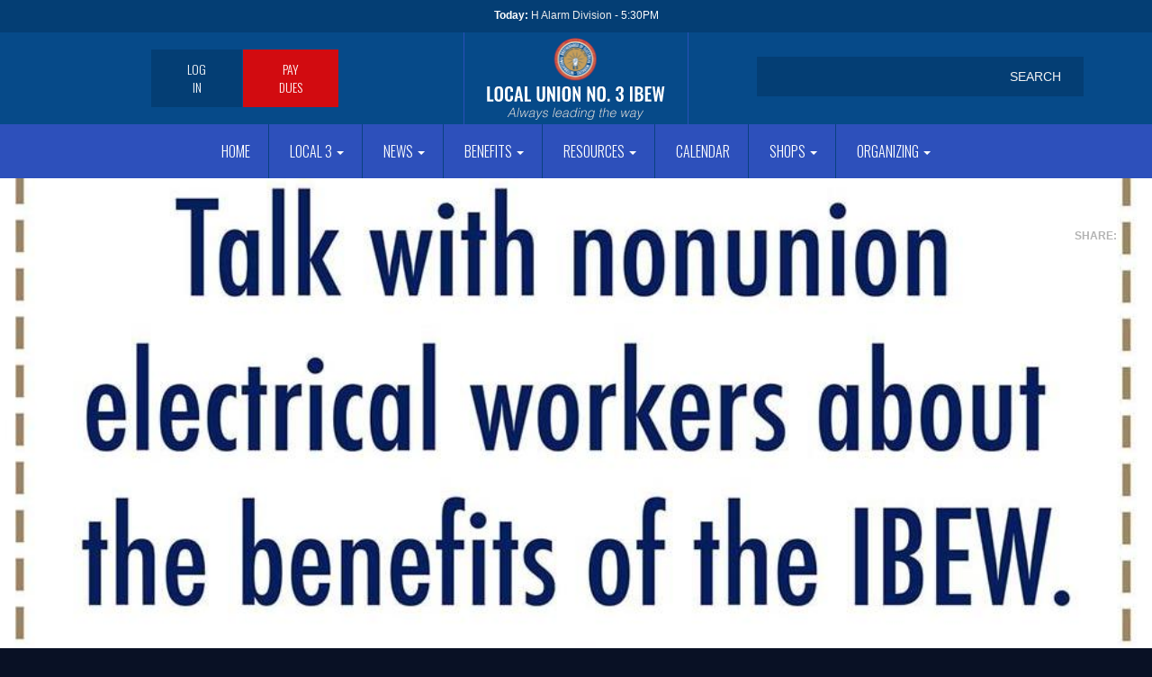

--- FILE ---
content_type: text/html; charset=UTF-8
request_url: https://local3ibew.org/node/5468
body_size: 7839
content:
<!DOCTYPE html>
<html  lang="en" dir="ltr" prefix="content: http://purl.org/rss/1.0/modules/content/  dc: http://purl.org/dc/terms/  foaf: http://xmlns.com/foaf/0.1/  og: http://ogp.me/ns#  rdfs: http://www.w3.org/2000/01/rdf-schema#  schema: http://schema.org/  sioc: http://rdfs.org/sioc/ns#  sioct: http://rdfs.org/sioc/types#  skos: http://www.w3.org/2004/02/skos/core#  xsd: http://www.w3.org/2001/XMLSchema# ">
  <head>
    <meta charset="utf-8" />
<noscript><style>form.antibot * :not(.antibot-message) { display: none !important; }</style>
</noscript><meta name="description" content="New calendar. COVID through the roof. This week begins with too many Local 3 staff and clericals and family members testing positive. I’m sure it’s the same in your lives as well. We can only hope that you’re vaccinated and that if you contract it, then the symptoms are mild. However, that’s still not comforting to those with family members who are compromised, including the very young and the very old." />
<meta property="og:site_name" content="template" />
<meta property="og:type" content="updates" />
<meta property="og:url" content="https://local3ibew.org/news/2022" />
<meta property="og:title" content="2022" />
<meta property="og:image" content="https://local3ibew.org/sites/default/files/update_image/New%20Years%20Resolution%20IBEW%20271169845_286684813500474_7391253858952306763_n.jpeg" />
<meta property="og:image:url" content="https://local3ibew.org/sites/default/files/update_image/New%20Years%20Resolution%20IBEW%20271169845_286684813500474_7391253858952306763_n.jpeg" />
<meta property="og:image:secure_url" content="https://local3ibew.org/sites/default/files/update_image/New%20Years%20Resolution%20IBEW%20271169845_286684813500474_7391253858952306763_n.jpeg" />
<meta property="og:image:width" content="800px" />
<meta name="twitter:card" content="summary_large_image" />
<meta name="twitter:title" content="2022" />
<meta name="twitter:description" content="New calendar. COVID through the roof. This week begins with too many Local 3 staff and clericals and family members testing positive. I’m sure it’s the same in your lives as well. We can only hope that you’re vaccinated and that if you contract it, then the symptoms are mild. However, that’s still not comforting to those with family members who are compromised, including the very young and the very old. Our new Mayor has left intact the Emergency Executive Order and Health Commissioner Order mandating vaccinations to enter the workplace. The employers have the responsibility to manage that, but it is the law. Tough stuff for an anti-vaxxer. You may be entitled to an exemption, but your boss’ customer doesn’t have to honor it. Still not clear on NYS unemployment if you’re not vaccinated and get terminated. Being deemed unavailable by the Employment Department normally means medical coverage stops. COBRA is not cheap and fake vaccination cards are a federal offense. The reality is that this is still a pandemic. It is a national health emergency, and people are still dying - mostly unvaccinated people. Your right to not be vaccinated, whether you get sick and die or not, does not trump my right not to get COVID from you, killing me or my family. The government and its institutions have every right and responsibility to protect its citizens. Tough love. Happy New Year." />
<meta name="twitter:image" content="https://local3ibew.org/sites/default/files/update_image/New%20Years%20Resolution%20IBEW%20271169845_286684813500474_7391253858952306763_n.jpeg" />
<meta name="Generator" content="Drupal 10 (https://www.drupal.org)" />
<meta name="MobileOptimized" content="width" />
<meta name="HandheldFriendly" content="true" />
<meta name="viewport" content="width=device-width, initial-scale=1, shrink-to-fit=no" />
<meta http-equiv="x-ua-compatible" content="ie=edge" />
<link rel="icon" href="/themes/ucommbase/favicon.ico" type="image/vnd.microsoft.icon" />
<link rel="canonical" href="https://local3ibew.org/news/2022" />
<link rel="shortlink" href="https://local3ibew.org/node/5468" />

    <title>2022 | Local Union No. 3 IBEW</title>
    <meta name="viewport" content="width=device-width, initial-scale=1.0, maximum-scale=1.0, user-scalable=no" />
    <link rel="stylesheet" media="all" href="/sites/default/files/css/css_cNySGAS3qGYcIFq1_EbJ201wGav5BK0NSwPQbrBLPfY.css?delta=0&amp;language=en&amp;theme=ucommbase&amp;include=eJxtjVsKgDAMBC-k5kilj1ALiRGTWnp7UUFE_FmWmYXVroYMwSsOQcTUNr9CJgmeRrVOZclDjcJ8Tr5iL9gUrpxYUiW8kVMqCXWW5mKPhPBLX4dPOwAmMTmJ" />
<link rel="stylesheet" media="all" href="/sites/default/files/css/css_6uptrTVbN73cBIBKMMfbovXKe1KiCUpDKG5VqzEjmcw.css?delta=1&amp;language=en&amp;theme=ucommbase&amp;include=eJxtjVsKgDAMBC-k5kilj1ALiRGTWnp7UUFE_FmWmYXVroYMwSsOQcTUNr9CJgmeRrVOZclDjcJ8Tr5iL9gUrpxYUiW8kVMqCXWW5mKPhPBLX4dPOwAmMTmJ" />
<link rel="stylesheet" media="print" href="/sites/default/files/css/css_Bkie9H7AiWvqwFVp9nz6Cjs6_grSu3EdKR6JDLelVVQ.css?delta=2&amp;language=en&amp;theme=ucommbase&amp;include=eJxtjVsKgDAMBC-k5kilj1ALiRGTWnp7UUFE_FmWmYXVroYMwSsOQcTUNr9CJgmeRrVOZclDjcJ8Tr5iL9gUrpxYUiW8kVMqCXWW5mKPhPBLX4dPOwAmMTmJ" />
<link rel="stylesheet" media="all" href="/sites/default/files/css/css_J1Slh-t6_n-riqxjHwqAajn7_M2lFA3l714GBeGoQSI.css?delta=3&amp;language=en&amp;theme=ucommbase&amp;include=eJxtjVsKgDAMBC-k5kilj1ALiRGTWnp7UUFE_FmWmYXVroYMwSsOQcTUNr9CJgmeRrVOZclDjcJ8Tr5iL9gUrpxYUiW8kVMqCXWW5mKPhPBLX4dPOwAmMTmJ" />

    
    <link href="https://fonts.googleapis.com/css?family=Lora:400,700|Oswald:300,400,700" rel="stylesheet">
    <script src="https://use.fontawesome.com/607be7437e.js"></script>
	
	
    <link rel="apple-touch-icon" sizes="60×60" href="/themes/ucommbase/images/shortcut.png">
	<link rel="apple-touch-icon" sizes="76×76" href="/themes/ucommbase/images/shortcut.png">
	<link rel="apple-touch-icon" sizes="120×120" href="/themes/ucommbase/images/shortcut.png">
	<link rel="apple-touch-icon" sizes="152×152" href="/themes/ucommbase/images/shortcut.png">
	<link rel="apple-touch-icon" sizes="180×180" href="/themes/ucommbase/images/shortcut.png">

	<link rel="icon" sizes="192×192" href="/themes/ucommbase/images/shortcut.png">
	<link rel="icon" sizes="128×128" href="/themes/ucommbase/images/shortcut.png">
	
	<!-- Facebook Pixel Code -->
	<script>
	!function(f,b,e,v,n,t,s)
	{if(f.fbq)return;n=f.fbq=function(){n.callMethod?
	n.callMethod.apply(n,arguments):n.queue.push(arguments)};
	if(!f._fbq)f._fbq=n;n.push=n;n.loaded=!0;n.version='2.0';
	n.queue=[];t=b.createElement(e);t.async=!0;
	t.src=v;s=b.getElementsByTagName(e)[0];
	s.parentNode.insertBefore(t,s)}(window,document,'script',
	'https://connect.facebook.net/en_US/fbevents.js');
	 fbq('init', '358361128391032'); 
	fbq('track', 'PageView');
	</script>
	<noscript>
	 <img height="1" width="1" 
	src="https://www.facebook.com/tr?id=358361128391032&ev=PageView
	&noscript=1"/>
	</noscript>
	<!-- End Facebook Pixel Code -->
	
  </head>
  <body class="layout-no-sidebars page-node-5468 path-node page-node-type-update">
    <a href="#main-content" class="visually-hidden focusable skip-link">
      Skip to main content
    </a>
    
      <div class="dialog-off-canvas-main-canvas" data-off-canvas-main-canvas>
          <div id="page-wrapper">
	
	      <section class="top" role="contentinfo">
        <div class="row region region-top">
    <section class="views-element-container block block-views block-views-blockevents-block-3 clearfix" id="block-views-block-events-block-3">
  
    

      <div class="form-group"><div class="view view-events view-id-events view-display-id-block_3 js-view-dom-id-b9d5e92df800b6aff762456ede9360cfb3f50c1a1dd5caede75c56e8e6bf92da">
  
    
      
      <div class="view-content">
        <div class="skin-default">
    
    <div id="views_slideshow_cycle_main_events-block_3" class="views_slideshow_cycle_main views_slideshow_main">
    <div id="views_slideshow_cycle_teaser_section_events-block_3"  class="views_slideshow_cycle_teaser_section">
     <div id="views_slideshow_cycle_div_events-block_3_0"  class="views_slideshow_cycle_slide views_slideshow_slide views-row-1 views-row-odd">
      <div  class="views-row views-row-0 views-row-odd views-row-first">
  <div class="views-field views-field-title"><span class="field-content"><strong>Today:</strong> <a href="/upcoming-dates/h-alarm-division-13" hreflang="en">H Alarm Division</a> - 5:30PM</span></div>
</div>

  </div>

  </div>

</div>


        </div>

    </div>
  
          </div>
</div>

  </section>


  </div>

    </section>
        <header class="navbar navbar-expand-xl navbar-default container" id="navbar-main" id="navbar" role="banner">
      
      <div class="navbar-header">
	      
	   <div id="nav-search-container">
		   
		    <div id="mobile-search-wrapper">
			    <a href="#" id="mobile-search-btn"></a>
		    </div>
		    
		     	          <button type="button" class="navbar-toggle" data-toggle="collapse" data-target="#navbar-collapse">
	            <span class="sr-only">Toggle navigation</span>
	            <span class="icon-bar"></span>
	            <span class="icon-bar"></span>
	            <span class="icon-bar"></span>
	          </button>
	          
	        	        
	    </div>
	      
	     
          <div class="row region region-navigation">
    <nav role="navigation" aria-labelledby="block-ucommbase-account-menu-menu" id="block-ucommbase-account-menu">
            <h2 class="sr-only" id="block-ucommbase-account-menu-menu">User account menu</h2>

      
            <a href="#" id="user-menu-mobile"></a>
      <ul id="block-ucommbase-account-menu" class="clearfix menu nav navbar-nav navbar-right">
                            <li>
        <a href="/user/login" data-drupal-link-system-path="user/login">Log in</a>
                  </li>
                        <li>
        <a href="/local-3-dues" class="dues-nav" data-drupal-link-system-path="node/4241">Pay Dues</a>
                  </li>
        </ul>
    <a href="/node/4241/" class="dues-nav-mobile">PAY DUES</a>
  


  </nav>
      <a class="logo navbar-btn" href="/" title="Home" rel="home">
      <img src="/themes/ucommbase/logo.svg" alt="Home" id="desktop-logo" />
      <img src="/themes/ucommbase/logo-mobile.svg" alt="Home" id="mobile-logo" />
    </a>
        <a class="name navbar-brand" href="/" title="Home" rel="home">Local Union No. 3 IBEW</a>
    <div class="search-block-form block block-search block-search-form-block" data-drupal-selector="search-block-form" id="block-ucommbase-searchform" role="search">
  
    
    <div class="content container-inline">
        <div class="content container-inline">
      <form action="/search/sitesearch" method="get" id="search-block-form" accept-charset="UTF-8" class="search-form search-block-form form-row">
  <div class="form-item js-form-item form-type-search js-form-type-search form-item-keys js-form-item-keys form-no-label">
      <label for="edit-keys" class="control-label sr-only">Search</label>
  
  
  <input title="Enter the terms you wish to search for." data-drupal-selector="edit-keys" type="search" id="edit-keys" name="keys" value="" size="15" maxlength="128" class="form-search" />

  
  
  </div>
<div data-drupal-selector="edit-actions" class="form-actions form-group js-form-wrapper form-wrapper" id="edit-actions"><input data-drupal-selector="edit-submit" type="submit" id="edit-submit" value="Search" class="button js-form-submit form-submit btn btn-primary" /></div>

</form>

    </div>
  
  </div>
</div>

  </div>

                
      </div>

                    <div id="navbar-collapse" class="navbar-collapse collapse">
            <div class="row region region-navigation-collapsible">
    <nav role="navigation" aria-labelledby="block-mainnavigation-menu" id="block-mainnavigation">
            <h2 class="sr-only" id="block-mainnavigation-menu">Main navigation</h2>

      
              <ul id="block-mainnavigation" class="clearfix menu nav navbar-nav">
                            <li>
        <a href="/" data-drupal-link-system-path="&lt;front&gt;">Home</a>
                  </li>
                        <li class="expanded dropdown">
        <a href="/" class="dropdown-toggle" data-toggle="dropdown">Local 3 <span class="caret"></span></a>
                                  <ul id="block-mainnavigation" class="clearfix menu dropdown-menu">
                            <li>
        <a href="/officers-staff" data-drupal-link-system-path="officers-staff">Officers &amp; Staff</a>
                  </li>
                        <li>
        <a href="/contact-us" target="_self" data-drupal-link-system-path="node/144">Contact Us</a>
                  </li>
                        <li>
        <a href="/club-directory" data-drupal-link-system-path="club-directory">Club Directory</a>
                  </li>
                        <li>
        <a href="/retiree-directory" data-drupal-link-system-path="retiree-directory">Retiree Directory</a>
                  </li>
                        <li>
        <a href="/political-action" target="_self" data-drupal-link-system-path="node/91">Political Action</a>
                  </li>
                        <li>
        <a href="/ibew-code-excellence" data-drupal-link-system-path="node/1900">IBEW Code of Excellence</a>
                  </li>
                        <li>
        <a href="/help-preserve-henry-millers-legacy" data-drupal-link-system-path="node/4236">IBEW Museum</a>
                  </li>
                        <li>
        <a href="https://harryvanarsdalejr.org/" target="_blank">Harry Van Arsdale Jr.</a>
                  </li>
                        <li>
        <a href="https://www.flickr.com/photos/local3ibew/albums" target="_blank">Photos</a>
                  </li>
                        <li>
        <a href="/videos" data-drupal-link-system-path="videos">Videos</a>
                  </li>
                        <li>
        <a href="/justshowup" data-drupal-link-system-path="node/4504">Just Show Up</a>
                  </li>
        </ul>
  
            </li>
                        <li class="expanded dropdown">
        <a href="/archive" class="dropdown-toggle" data-toggle="dropdown">News <span class="caret"></span></a>
                                  <ul id="block-mainnavigation" class="clearfix menu dropdown-menu">
                            <li>
        <a href="/taxonomy/term/139" target="_self" data-drupal-link-system-path="taxonomy/term/139">Business Managers Message</a>
                  </li>
                        <li>
        <a href="/taxonomy/term/3" target="_self" data-drupal-link-system-path="taxonomy/term/3">News</a>
                  </li>
                        <li>
        <a href="/taxonomy/term/2" target="_self" data-drupal-link-system-path="taxonomy/term/2">PAC News</a>
                  </li>
                        <li>
        <a href="/taxonomy/term/143" target="_self" data-drupal-link-system-path="taxonomy/term/143">Club News</a>
                  </li>
                        <li>
        <a href="/taxonomy/term/165" data-drupal-link-system-path="taxonomy/term/165">Retiree News</a>
                  </li>
                        <li>
        <a href="/updates" target="_self" data-drupal-link-system-path="updates">Archive</a>
                  </li>
        </ul>
  
            </li>
                        <li class="expanded dropdown">
        <a href="https://www.jibei.org/" class="dropdown-toggle" data-toggle="dropdown">Benefits <span class="caret"></span></a>
                                  <ul id="block-mainnavigation" class="clearfix menu dropdown-menu">
                            <li>
        <a href="https://www.jibei.org/" target="_blank">JIBEI Benefits</a>
                  </li>
                        <li>
        <a href="http://www.ibew.org/Pension-Reciprocity" target="_blank">Pension &amp; Reciprocity Dept.</a>
                  </li>
                        <li>
        <a href="/death-benefit" target="_self" data-drupal-link-system-path="node/3835">Death Benefit Society</a>
                  </li>
                        <li>
        <a href="https://www.nebf.com/" target="_blank">NEBF</a>
                  </li>
        </ul>
  
            </li>
                        <li class="expanded dropdown">
        <a href="/" class="dropdown-toggle" data-toggle="dropdown">Resources <span class="caret"></span></a>
                                  <ul id="block-mainnavigation" class="clearfix menu dropdown-menu">
                            <li>
        <a href="https://local3ibew.org/political-action">Register to Vote</a>
                  </li>
                        <li>
        <a href="/local-3-dues" target="_self" data-drupal-link-system-path="node/4241">Dues</a>
                  </li>
                        <li>
        <a href="/sign-up" target="_self" data-drupal-link-system-path="node/147">Rank &amp; File Sign-up</a>
                  </li>
                        <li>
        <a href="https://local3ibew.org/news/updating-member-information">Change of Address Form</a>
                  </li>
                        <li>
        <a href="/anti-discrimination-harassment" target="_self" data-drupal-link-system-path="node/4274">Anti-Discrimination &amp; Harassment</a>
                  </li>
                        <li>
        <a href="/local-3-mentor-program" target="_self" data-drupal-link-system-path="node/1942">Mentor Program</a>
                  </li>
                        <li>
        <a href="/mij-boot-camp" data-drupal-link-system-path="node/1946">MIJ Bootcamp</a>
                  </li>
                        <li>
        <a href="/news/national-child-id-program" target="_self" data-drupal-link-system-path="node/3784">National Child ID Program</a>
                  </li>
                        <li>
        <a href="/covid19" data-drupal-link-system-path="node/4855">COVID-19</a>
                  </li>
        </ul>
  
            </li>
                        <li>
        <a href="/upcoming-dates" target="_self" data-drupal-link-system-path="upcoming-dates">Calendar</a>
                  </li>
                        <li class="expanded dropdown">
        <a href="http://local3.ucommbeta.com/sites/default/files/2018-10/Supply_2-2-2018%20%282%29.pdf" class="dropdown-toggle" data-toggle="dropdown">Shops <span class="caret"></span></a>
                                  <ul id="block-mainnavigation" class="clearfix menu dropdown-menu">
                            <li>
        <a href="http://www.nyeca.org/" target="_blank">NECA NY</a>
                  </li>
                        <li>
        <a href="https://local3ibew.org/sites/default/files/2025-01/Local-Union-3-IBEW-Manufacturing-Shops-as-of-January-21-2025.docx.pdf" target="_blank">Manufacturing</a>
                  </li>
                        <li>
        <a href="https://local3ibew.org/sites/default/files/2025-07/Supply-Shop-List-7-18-2025.pdf" target="_blank">Supply</a>
                  </li>
        </ul>
  
            </li>
                        <li class="expanded dropdown">
        <a href="/" class="dropdown-toggle" data-toggle="dropdown">Organizing <span class="caret"></span></a>
                                  <ul id="block-mainnavigation" class="clearfix menu dropdown-menu">
                            <li>
        <a href="/organize-now" data-drupal-link-system-path="node/4628">Organize Your Workplace</a>
                  </li>
                        <li>
        <a href="/union-facts" data-drupal-link-system-path="node/4629">Union Facts</a>
                  </li>
                        <li>
        <a href="/bring-local-3-your-shop" data-drupal-link-system-path="node/4630">Bring Local 3 to Your Shop</a>
                  </li>
                        <li>
        <a href="/contact-organizer" data-drupal-link-system-path="node/4631">Contact an Organizer</a>
                  </li>
        </ul>
  
            </li>
        </ul>
  



  </nav>

  </div>

        </div>
            
    </header>
  
	    	          <div class="banner" role="banner" style="background-image: url(/sites/default/files/styles/update_page/public/update_image/New%20Years%20Resolution%20IBEW%20271169845_286684813500474_7391253858952306763_n.jpeg?h=2f7f2288&amp;itok=0-etgL6b)">
	            <div class="row region region-banner">
      <div class="title-wrapper">
	<div class="main-container container">
  <h1 class="col-md-8 col-md-offset-2 page-header"><span class="title-span"><span class="field field--name-title field--type-string field--label-hidden">2022</span>
</span></h1>
  </div>
</div>


  </div>

	          	<!-- social sharing options  web sharing-->
			    <div id="social-sharing-wrapper">
				    <a href="https://www.facebook.com/sharer/sharer.php?u=https://local3ibew.org/news/2022" target="_blank"class="btn-social fb">facebook</a>
				    <a href="https://twitter.com/home?status=https://local3ibew.org/news/2022" target="_blank" class="btn-social tw">twitter</a>
				    <a href="mailto:?subject=2022&amp;body=Check out this story I came across https://local3ibew.org/news/2022" class="btn-social email">email</a>
			    </div>
				<!-- end social sharing web sharing-->
			
	      <!--<div class="title-wrapper">
	          <div class="main-container container">
		          <h1 class="col-md-8 col-md-offset-2 page-header">2022</h1>
		      </div>
	      </div>-->

          </div>
		        
 



  <div role="main" class="main-container container js-quickedit-main-content">
    <div class="row">

                              <div class="col-md-8 col-md-offset-2" role="heading">
              <div data-drupal-messages-fallback class="hidden"></div>


          </div>
              
            
                  <section class="col-md-8 col-md-offset-2">

                
                
                
                                      
                  		
                          <a id="main-content"></a>
        <!-- social sharing options  web sharing
		<div id="social-sharing-wrapper">
		    <a href="http://www.facebook.com/share.php?u=https://local3ibew.org/news/2022&title=2022" target="_blank"class="btn-social fb">facebook</a>
		    <a href="https://twitter.com/home?status=https://local3ibew.org/news/2022" target="_blank" class="btn-social tw">twitter</a>
		    <a href="mailto:?subject=2022&amp;body=Check out this story I came across https://local3ibew.org/news/2022" class="btn-social email">email</a>
    	</div>
		end social sharing web sharing -->
              <article data-history-node-id="5468" about="/news/2022" class="update is-promoted full clearfix">

  
    

  
  <div class="content">
    
  <div class="field field--name-field-date-posted field--type-datetime field--label-inline">
    <div class="field--label">Date Posted</div>
              <div class="field--item"><time datetime="2022-01-03T12:00:00Z" class="datetime">Jan 03, 2022</time>
</div>
          </div>

            <div class="clearfix text-formatted field field--name-body field--type-text-with-summary field--label-hidden field--item"><p>New calendar. COVID through the roof. This week begins with too many <span>Local</span> <span>3</span> staff and clericals and family members testing positive. I’m sure it’s the same in your lives as well. We can only hope that you’re vaccinated and that if you contract it, then the symptoms are mild. However, that’s still not comforting to those with family members who are compromised, including the very young and the very old.</p>

<p>Our new Mayor has left intact the Emergency Executive Order and Health Commissioner Order mandating vaccinations to enter the workplace. The employers have the responsibility to manage that, but it is the law. Tough stuff for an anti-vaxxer. You may be entitled to an exemption, but your boss’ customer doesn’t have to honor it. Still not clear on NYS unemployment if you’re not vaccinated and get terminated. Being deemed unavailable by the Employment Department normally means medical coverage stops. COBRA is not cheap and fake vaccination cards are a federal offense.</p>

<p>The reality is that this is still a pandemic. It is a national health emergency, and people are still dying - mostly unvaccinated people. Your right to not be vaccinated, whether you get sick and die or not, does not trump my right not to get COVID from you, killing me or my family. The government and its institutions have every right and responsibility to protect its citizens. Tough love. Happy New Year.</p></div>
      


  </div>

</article>



              </section>

                </div>
</div>
</div>

	    	          <div class="footer-top" role="footer-top">
              <div class="row region region-footer-top">
    <section class="views-element-container block block-views block-views-blockevents-block-2 clearfix" id="block-views-block-events-block-2">
  
      <h2 class="block-title">Upcoming Dates</h2>
    

      <div class="form-group"><div class="events events-block events-block-interior view view-events view-id-events view-display-id-block_2 js-view-dom-id-68c4eff4969b9a8eaf96529dd9c7bc6408a28ac61bff8e7fcba2613d4964b647">
  
    
      
      <div class="view-content">
          <div class="views-row">
    <div class="field-content event-wrapper"><div class="date-wrapper">
<div class="date-month"><time datetime="2026-01-22T22:30:00Z" class="datetime">Jan</time>
</div>
<div class="date-day"><time datetime="2026-01-22T17:30:00Z" class="datetime">22</time>
</div>
</div>
<div class="date-time-location-title">
<div class="wrapper-date-time-location">
<span class="date-time"><time datetime="2026-01-22T17:30:00Z" class="datetime">5:30pm</time>
</span>
Electrical Industry Center North Room
</div>
<h4><a href="/upcoming-dates/h-alarm-division-13" hreflang="en">H Alarm Division</a></h4>
</div></div>
  </div>
    <div class="views-row">
    <div class="field-content event-wrapper"><div class="date-wrapper">
<div class="date-month"><time datetime="2026-01-28T22:00:00Z" class="datetime">Jan</time>
</div>
<div class="date-day"><time datetime="2026-01-28T17:00:00Z" class="datetime">28</time>
</div>
</div>
<div class="date-time-location-title">
<div class="wrapper-date-time-location">
<span class="date-time"><time datetime="2026-01-28T17:00:00Z" class="datetime">5:00pm</time>
</span>
Electrical Industry Center Auditorium 
</div>
<h4><a href="/upcoming-dates/aj-city-division-42" hreflang="en">AJ City Division</a></h4>
</div></div>
  </div>
    <div class="views-row">
    <div class="field-content event-wrapper"><div class="date-wrapper">
<div class="date-month"><time datetime="2026-01-28T23:00:00Z" class="datetime">Jan</time>
</div>
<div class="date-day"><time datetime="2026-01-28T18:00:00Z" class="datetime">28</time>
</div>
</div>
<div class="date-time-location-title">
<div class="wrapper-date-time-location">
<span class="date-time"><time datetime="2026-01-28T18:00:00Z" class="datetime">6:00pm</time>
</span>
Electrical Industry Center Balcony Lounge
</div>
<h4><a href="/upcoming-dates/communication-electricians-fire-dept-11" hreflang="en">Communication Electricians - Fire Dept.</a></h4>
</div></div>
  </div>
    <div class="views-row">
    <div class="field-content event-wrapper"><div class="date-wrapper">
<div class="date-month"><time datetime="2026-01-29T21:00:00Z" class="datetime">Jan</time>
</div>
<div class="date-day"><time datetime="2026-01-29T16:00:00Z" class="datetime">29</time>
</div>
</div>
<div class="date-time-location-title">
<div class="wrapper-date-time-location">
<span class="date-time"><time datetime="2026-01-29T16:00:00Z" class="datetime">4:00pm</time>
</span>
Electrical Industry Center Auditorium 
</div>
<h4><a href="/upcoming-dates/j-division-street-lighting-and-traffic-signal-group-75" hreflang="en">J Division - Street Lighting and Traffic Signal Group</a></h4>
</div></div>
  </div>

    </div>
  
          </div>
</div>

  </section>

<section class="views-element-container block block-views block-views-blockupdates-block-2 clearfix" id="block-views-block-updates-block-2">
  
      <h2 class="block-title">More News</h2>
    

      <div class="form-group"><div class="events-block-interior view view-updates view-id-updates view-display-id-block_2 js-view-dom-id-dbff2e3268e472b8f00be97a8bea78ad0a419a32aa16e41b806508ec0ef52c98">
  
    
      
      <div class="view-content">
          <div class="views-row">
    <div class="update-image-wrapper">
  <a href="/diversity"><img loading="lazy" src="/sites/default/files/styles/update_thumb/public/update_image/CUSTOM136.jpg?itok=Ui0L71x3" width="368" height="252" alt="" typeof="Image" />

</a>

<div class="date-update-wrapper">
<span class="date"><time datetime="2026-02-01T12:00:00Z" class="datetime">Feb 01, 2026</time>
</span> - <a href="/taxonomy/term/3" hreflang="en">News</a>
</div>
</div><div class="views-field views-field-nothing"><span class="field-content"><div class="update-wrapper">
<h2><a href="/diversity" hreflang="en">Local 3 IBEW Celebrates Diversity</a></h2>
</div></span></div>
  </div>
    <div class="views-row">
    <div class="update-image-wrapper">
  <a href="/news/apprentice-committee-swearing-monthly-meeting"><img loading="lazy" src="/sites/default/files/styles/update_thumb/public/update_image/unnamed%20%2850%29_3.jpg?itok=yw5Ir6CL" width="368" height="252" alt="" typeof="Image" />

</a>

<div class="date-update-wrapper">
<span class="date"><time datetime="2026-01-21T12:00:00Z" class="datetime">Jan 21, 2026</time>
</span> - <a href="/taxonomy/term/3" hreflang="en">News</a>
</div>
</div><div class="views-field views-field-nothing"><span class="field-content"><div class="update-wrapper">
<h2><a href="/news/apprentice-committee-swearing-monthly-meeting" hreflang="en">Apprentice Committee Swearing-in at Monthly Meeting</a></h2>
</div></span></div>
  </div>
    <div class="views-row">
    <div class="update-image-wrapper">
  <a href="/news/man-action"><img loading="lazy" src="/sites/default/files/styles/update_thumb/public/update_image/unnamed%20%2846%29_3.jpg?itok=repR_CgL" width="368" height="252" alt="" typeof="Image" />

</a>

<div class="date-update-wrapper">
<span class="date"><time datetime="2026-01-21T12:00:00Z" class="datetime">Jan 21, 2026</time>
</span> - <a href="/taxonomy/term/139" hreflang="en">Business Managers Message</a>
</div>
</div><div class="views-field views-field-nothing"><span class="field-content"><div class="update-wrapper">
<h2><a href="/news/man-action" hreflang="en">Man of Action</a></h2>
</div></span></div>
  </div>

    </div>
  
          </div>
</div>

  </section>


  </div>

          </div>
	
<section id="newsletter">
	<div class="newsletter-wrapper container">
		
		<div class="newsletter-inner-wrapper">
			<h2>Local Union No. 3 IBEW</h2>
			<div class="newsletter-text">New Union</br>Communications</div>
			<a href="/sign-up" class="btn-newsletter">Sign-up Now!</a>
		</div>
		
		<div id="newsletter-bg"></div>
		
	</div>
</section>

      <footer class="footer container" role="contentinfo">
        <div class="row region region-footer">
    <nav role="navigation" aria-labelledby="block-whatwedo-menu" id="block-whatwedo" class="block block-menu navigation menu--what-we-do">
      
  <h2 id="block-whatwedo-menu">What we do</h2>
  

        
              <ul id="block-whatwedo" class="clearfix menu nav">
                            <li>
        <a href="/contact-us" target="_self" data-drupal-link-system-path="node/144">Contact Us</a>
                  </li>
                        <li>
        <a href="/officers-staff" target="_self" data-drupal-link-system-path="officers-staff">Officers</a>
                  </li>
                        <li>
        <a href="/photo-galleries" target="" rel="">Photos</a>
                  </li>
                        <li>
        <a href="/videos" target="" rel="" data-drupal-link-system-path="videos">Videos</a>
                  </li>
                        <li>
        <a href="/political-action" target="" rel="" data-drupal-link-system-path="node/91">Political Action</a>
                  </li>
        </ul>
  


  </nav>
<nav role="navigation" aria-labelledby="block-stayuptodatefooter-menu" id="block-stayuptodatefooter" class="block block-menu navigation menu--sign-up">
      
  <h2 id="block-stayuptodatefooter-menu">Stay up to date</h2>
  

        
              <ul id="block-stayuptodatefooter" class="clearfix menu nav">
                            <li>
        <a href="https://www.facebook.com/IBEWFB/" target="_blank" class="fb social-footer">Facebook</a>
                  </li>
                        <li>
        <a href="/sign-up" target="" rel="" data-drupal-link-system-path="node/147">Newsletter Sign-up</a>
                  </li>
        </ul>
  


  </nav>
<nav role="navigation" aria-labelledby="block-news-menu" id="block-news" class="block block-menu navigation menu--news">
      
  <h2 id="block-news-menu">News</h2>
  

        
              <ul id="block-news" class="clearfix menu nav">
                            <li>
        <a href="/taxonomy/term/3" target="" rel="" data-drupal-link-system-path="taxonomy/term/3">News</a>
                  </li>
                        <li>
        <a href="/taxonomy/term/2" target="" rel="" data-drupal-link-system-path="taxonomy/term/2">Political Action</a>
                  </li>
                        <li>
        <a href="/updates" target="" rel="" data-drupal-link-system-path="updates">Archive</a>
                  </li>
                        <li>
        <a href="/upcoming-dates" target="" rel="" data-drupal-link-system-path="upcoming-dates">Calendar</a>
                  </li>
        </ul>
  


  </nav>
<nav role="navigation" aria-labelledby="block-forthemembers-menu" id="block-forthemembers" class="block block-menu navigation menu--for-t">
      
  <h2 id="block-forthemembers-menu">For the Members</h2>
  

        
              <ul id="block-forthemembers" class="clearfix menu nav">
                            <li>
        <a href="https://www.jibei.org/" target="_blank">Benefits</a>
                  </li>
        </ul>
  


  </nav>
<section id="block-footerinformation" class="block-content-basic block block-block-content block-block-content30b727cd-11ab-4f52-9669-5cc9d3be848d clearfix">
  
    

      
            <div class="clearfix text-formatted field field--name-body field--type-text-with-summary field--label-hidden field--item"><p>Local Union No.3 IBEW, NY</p></div>
      
  </section>


  </div>

    </footer>
  
	
  </div>

    
    <script type="application/json" data-drupal-selector="drupal-settings-json">{"path":{"baseUrl":"\/","pathPrefix":"","currentPath":"node\/5468","currentPathIsAdmin":false,"isFront":false,"currentLanguage":"en"},"pluralDelimiter":"\u0003","suppressDeprecationErrors":true,"fitvids":{"selectors":".node\r,.content\r,#block-views-block-video-block-3","custom_vendors":"","ignore_selectors":""},"ajaxTrustedUrl":{"\/search\/sitesearch":true},"viewsSlideshowCycle":{"#views_slideshow_cycle_main_events-block_3":{"num_divs":1,"id_prefix":"#views_slideshow_cycle_main_","div_prefix":"#views_slideshow_cycle_div_","vss_id":"events-block_3","effect":"scrollLeft","transition_advanced":0,"timeout":5000,"speed":700,"delay":0,"sync":1,"random":0,"pause":0,"pause_on_click":0,"action_advanced":1,"start_paused":0,"remember_slide":0,"remember_slide_days":1,"pause_in_middle":0,"pause_when_hidden":0,"pause_when_hidden_type":"full","amount_allowed_visible":"","nowrap":0,"fixed_height":1,"items_per_slide":1,"items_per_slide_first":0,"items_per_slide_first_number":1,"wait_for_image_load":0,"wait_for_image_load_timeout":2000,"cleartype":0,"cleartypenobg":0,"advanced_options":"{}","advanced_options_choices":0,"advanced_options_entry":""}},"viewsSlideshow":{"events-block_3":{"methods":{"goToSlide":["viewsSlideshowSlideCounter","viewsSlideshowPager","viewsSlideshowCycle"],"nextSlide":["viewsSlideshowSlideCounter","viewsSlideshowPager","viewsSlideshowCycle"],"pause":["viewsSlideshowControls","viewsSlideshowCycle"],"play":["viewsSlideshowControls","viewsSlideshowCycle"],"previousSlide":["viewsSlideshowSlideCounter","viewsSlideshowPager","viewsSlideshowCycle"],"transitionBegin":["viewsSlideshowSlideCounter","viewsSlideshowPager"],"transitionEnd":[]},"paused":0}},"user":{"uid":0,"permissionsHash":"a9144a64c9e5b95ab7e873e754912b068630754189de3a0c4d78f33b25ce5206"}}</script>
<script src="/sites/default/files/js/js_fTon_wTOfkCxz142khYTbHhwOj6RrXtUZ6a6CVxeE0U.js?scope=footer&amp;delta=0&amp;language=en&amp;theme=ucommbase&amp;include=eJx1T0kOwyAM_BARUj-EWAx15eAUO0H8vodUUVSV0-yHyagHJrH5RPNFixXVBGYVbX6zhTh4WkQHYS1mj7yuwQvMg2u7SGy4qZgDoYsTwgTy5O7iiAT2JVwfs-y9QxunmFT-ur9d2zEVUIc18-3UxT4oqGiY"></script>


<div id="fb-root"></div>
<!-- Google tag (gtag.js) -->
<script async src="https://www.googletagmanager.com/gtag/js?id=G-0NWM3ZBPZQ"></script>
<script>
  window.dataLayer = window.dataLayer || [];
  function gtag(){dataLayer.push(arguments);}
  gtag('js', new Date());

  gtag('config', 'G-0NWM3ZBPZQ');
</script>

  </body>
</html>
